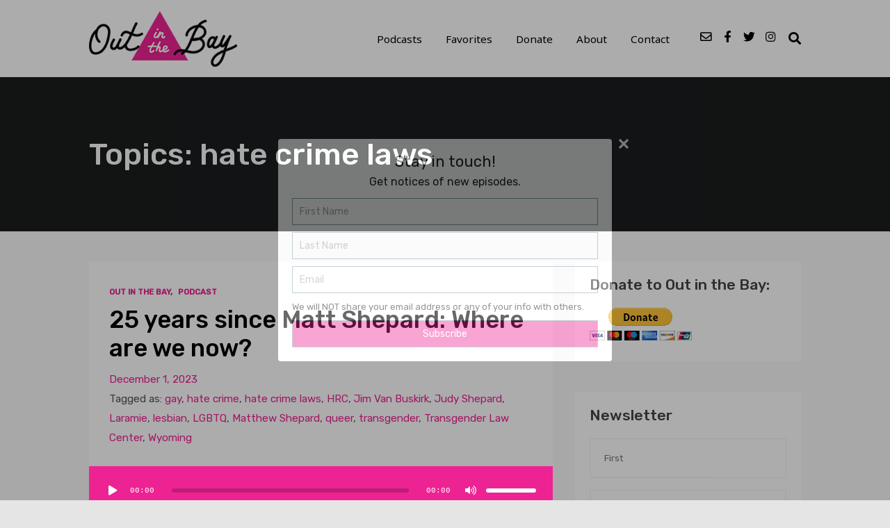

--- FILE ---
content_type: text/html; charset=UTF-8
request_url: https://www.outinthebay.org/tag/hate-crime-laws/?mcpup_on_pageload=t
body_size: 456
content:
        <div id="McPopupAjax" class="mcpup-env-theme"><div class="mcpup-wrap mcpup-ajax-wrap">
        <div class="mcpup-content">

            <div class="mcpup-close mcpup-ajax-close" mcpup-ajax="https://www.outinthebay.org/?mcpup=cookie"></div>

                <form class="mcpup-form mcpup-ajax-form" action="https://www.outinthebay.org/" method="POST" autocomplete="off">

                                                                                <h3>Stay in touch!</h3>
                        
                                                    <p>Get notices of new episodes.</p>
                        
                                                                                <input class="mcpup-fname mcpup-input" type="text" name="mcpup-fname" value="" placeholder="First Name">
                        
                                                                                <input class="mcpup-lname mcpup-input" type="text" name="mcpup-lname" value="" placeholder="Last Name">
                        
                        
                        <input class="mcpup-email mcpup-input" type="text" name="mcpup-email" value="" placeholder="Email">
                        <input type="hidden" name="mcpup_secure" value="1741889068">

                                                    <p class="mcpup-short-msg">We will NOT share your email address or any of your info with others.</p>
                        
                        
                        <input type="submit" name="mcpup-submit" class="mcpup-ajax-submit mcpup-submit mcpup-input" value="Subscribe">

                        <div class="mcpup-icon mcpup-ajax-icon"><img src="https://www.outinthebay.org/wp-content/plugins/mcpopup-popup-form-for-mailchimp/form/images/ajax-icon.gif"></div>
                        <div class="mcpup-result mcpup-ajax-result"></div>

                </form>

            </div></div></div>

                    <script>
            jQuery(function(){
                jQuery('#McPopup-Ajax').delay(1500).fadeIn(500);
            });
        </script>
        